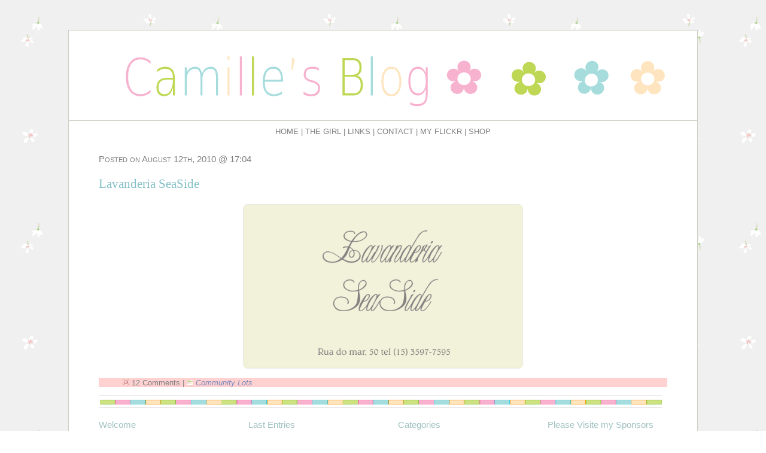

--- FILE ---
content_type: text/html; charset=UTF-8
request_url: http://www.camillecc.com/tag/lotes-comunitarios-2/
body_size: 6284
content:
<!DOCTYPE HTML PUBLIC "-//W3C//DTD HTML 4.01//EN"
   "http://www.w3.org/TR/html4/strict.dtd">
<HTML>
	<HEAD>
	<title>Camille &raquo; lotes comunitarios</title>
	<link rel="shortcut icon" href="http://www.camillecc.com/wp-content/uploads/2011/04/8.gif">
	<meta http-equiv="Content-Type" content="text/html; charset=UTF-8" />
	<meta name="generator" content="WordPress 5.9.12" />
	<LINK href="http://www.camillecc.com/wp-content/themes/camille04/css/style.css" rel="stylesheet" type="text/css">
        <link rel="alternate" type="application/rss+xml" title="RSS 2.0" href="https://www.camillecc.com/feed/" />
        <link rel="alternate" type="text/xml" title="RSS .92" href="https://www.camillecc.com/feed/rss/" />
        <link rel="alternate" type="application/atom+xml" title="Atom 0.3" href="https://www.camillecc.com/feed/atom/" />
        <link rel="pingback" href="http://www.camillecc.com/xmlrpc.php" />
        	<link rel='archives' title='November 2011' href='https://www.camillecc.com/2011/11/' />
	<link rel='archives' title='October 2011' href='https://www.camillecc.com/2011/10/' />
	<link rel='archives' title='August 2011' href='https://www.camillecc.com/2011/08/' />
	<link rel='archives' title='July 2011' href='https://www.camillecc.com/2011/07/' />
	<link rel='archives' title='June 2011' href='https://www.camillecc.com/2011/06/' />
	<link rel='archives' title='May 2011' href='https://www.camillecc.com/2011/05/' />
	<link rel='archives' title='April 2011' href='https://www.camillecc.com/2011/04/' />
	<link rel='archives' title='March 2011' href='https://www.camillecc.com/2011/03/' />
	<link rel='archives' title='February 2011' href='https://www.camillecc.com/2011/02/' />
	<link rel='archives' title='January 2011' href='https://www.camillecc.com/2011/01/' />
	<link rel='archives' title='December 2010' href='https://www.camillecc.com/2010/12/' />
	<link rel='archives' title='November 2010' href='https://www.camillecc.com/2010/11/' />
	<link rel='archives' title='October 2010' href='https://www.camillecc.com/2010/10/' />
	<link rel='archives' title='September 2010' href='https://www.camillecc.com/2010/09/' />
	<link rel='archives' title='August 2010' href='https://www.camillecc.com/2010/08/' />
	<link rel='archives' title='July 2010' href='https://www.camillecc.com/2010/07/' />
	<link rel='archives' title='June 2010' href='https://www.camillecc.com/2010/06/' />
                <meta name='robots' content='max-image-preview:large' />
<meta name="dlm-version" content="4.9.9"><link rel='dns-prefetch' href='//ajax.googleapis.com' />
<link rel='dns-prefetch' href='//s.w.org' />
<link rel="alternate" type="application/rss+xml" title="Camille &raquo; lotes comunitarios Tag Feed" href="https://www.camillecc.com/tag/lotes-comunitarios-2/feed/" />
<script type="text/javascript">
window._wpemojiSettings = {"baseUrl":"https:\/\/s.w.org\/images\/core\/emoji\/13.1.0\/72x72\/","ext":".png","svgUrl":"https:\/\/s.w.org\/images\/core\/emoji\/13.1.0\/svg\/","svgExt":".svg","source":{"concatemoji":"http:\/\/www.camillecc.com\/wp-includes\/js\/wp-emoji-release.min.js?ver=5.9.12"}};
/*! This file is auto-generated */
!function(e,a,t){var n,r,o,i=a.createElement("canvas"),p=i.getContext&&i.getContext("2d");function s(e,t){var a=String.fromCharCode;p.clearRect(0,0,i.width,i.height),p.fillText(a.apply(this,e),0,0);e=i.toDataURL();return p.clearRect(0,0,i.width,i.height),p.fillText(a.apply(this,t),0,0),e===i.toDataURL()}function c(e){var t=a.createElement("script");t.src=e,t.defer=t.type="text/javascript",a.getElementsByTagName("head")[0].appendChild(t)}for(o=Array("flag","emoji"),t.supports={everything:!0,everythingExceptFlag:!0},r=0;r<o.length;r++)t.supports[o[r]]=function(e){if(!p||!p.fillText)return!1;switch(p.textBaseline="top",p.font="600 32px Arial",e){case"flag":return s([127987,65039,8205,9895,65039],[127987,65039,8203,9895,65039])?!1:!s([55356,56826,55356,56819],[55356,56826,8203,55356,56819])&&!s([55356,57332,56128,56423,56128,56418,56128,56421,56128,56430,56128,56423,56128,56447],[55356,57332,8203,56128,56423,8203,56128,56418,8203,56128,56421,8203,56128,56430,8203,56128,56423,8203,56128,56447]);case"emoji":return!s([10084,65039,8205,55357,56613],[10084,65039,8203,55357,56613])}return!1}(o[r]),t.supports.everything=t.supports.everything&&t.supports[o[r]],"flag"!==o[r]&&(t.supports.everythingExceptFlag=t.supports.everythingExceptFlag&&t.supports[o[r]]);t.supports.everythingExceptFlag=t.supports.everythingExceptFlag&&!t.supports.flag,t.DOMReady=!1,t.readyCallback=function(){t.DOMReady=!0},t.supports.everything||(n=function(){t.readyCallback()},a.addEventListener?(a.addEventListener("DOMContentLoaded",n,!1),e.addEventListener("load",n,!1)):(e.attachEvent("onload",n),a.attachEvent("onreadystatechange",function(){"complete"===a.readyState&&t.readyCallback()})),(n=t.source||{}).concatemoji?c(n.concatemoji):n.wpemoji&&n.twemoji&&(c(n.twemoji),c(n.wpemoji)))}(window,document,window._wpemojiSettings);
</script>
<style type="text/css">
img.wp-smiley,
img.emoji {
	display: inline !important;
	border: none !important;
	box-shadow: none !important;
	height: 1em !important;
	width: 1em !important;
	margin: 0 0.07em !important;
	vertical-align: -0.1em !important;
	background: none !important;
	padding: 0 !important;
}
</style>
	<link rel='stylesheet' id='wp-block-library-css'  href='http://www.camillecc.com/wp-includes/css/dist/block-library/style.min.css?ver=5.9.12' type='text/css' media='all' />
<style id='global-styles-inline-css' type='text/css'>
body{--wp--preset--color--black: #000000;--wp--preset--color--cyan-bluish-gray: #abb8c3;--wp--preset--color--white: #ffffff;--wp--preset--color--pale-pink: #f78da7;--wp--preset--color--vivid-red: #cf2e2e;--wp--preset--color--luminous-vivid-orange: #ff6900;--wp--preset--color--luminous-vivid-amber: #fcb900;--wp--preset--color--light-green-cyan: #7bdcb5;--wp--preset--color--vivid-green-cyan: #00d084;--wp--preset--color--pale-cyan-blue: #8ed1fc;--wp--preset--color--vivid-cyan-blue: #0693e3;--wp--preset--color--vivid-purple: #9b51e0;--wp--preset--gradient--vivid-cyan-blue-to-vivid-purple: linear-gradient(135deg,rgba(6,147,227,1) 0%,rgb(155,81,224) 100%);--wp--preset--gradient--light-green-cyan-to-vivid-green-cyan: linear-gradient(135deg,rgb(122,220,180) 0%,rgb(0,208,130) 100%);--wp--preset--gradient--luminous-vivid-amber-to-luminous-vivid-orange: linear-gradient(135deg,rgba(252,185,0,1) 0%,rgba(255,105,0,1) 100%);--wp--preset--gradient--luminous-vivid-orange-to-vivid-red: linear-gradient(135deg,rgba(255,105,0,1) 0%,rgb(207,46,46) 100%);--wp--preset--gradient--very-light-gray-to-cyan-bluish-gray: linear-gradient(135deg,rgb(238,238,238) 0%,rgb(169,184,195) 100%);--wp--preset--gradient--cool-to-warm-spectrum: linear-gradient(135deg,rgb(74,234,220) 0%,rgb(151,120,209) 20%,rgb(207,42,186) 40%,rgb(238,44,130) 60%,rgb(251,105,98) 80%,rgb(254,248,76) 100%);--wp--preset--gradient--blush-light-purple: linear-gradient(135deg,rgb(255,206,236) 0%,rgb(152,150,240) 100%);--wp--preset--gradient--blush-bordeaux: linear-gradient(135deg,rgb(254,205,165) 0%,rgb(254,45,45) 50%,rgb(107,0,62) 100%);--wp--preset--gradient--luminous-dusk: linear-gradient(135deg,rgb(255,203,112) 0%,rgb(199,81,192) 50%,rgb(65,88,208) 100%);--wp--preset--gradient--pale-ocean: linear-gradient(135deg,rgb(255,245,203) 0%,rgb(182,227,212) 50%,rgb(51,167,181) 100%);--wp--preset--gradient--electric-grass: linear-gradient(135deg,rgb(202,248,128) 0%,rgb(113,206,126) 100%);--wp--preset--gradient--midnight: linear-gradient(135deg,rgb(2,3,129) 0%,rgb(40,116,252) 100%);--wp--preset--duotone--dark-grayscale: url('#wp-duotone-dark-grayscale');--wp--preset--duotone--grayscale: url('#wp-duotone-grayscale');--wp--preset--duotone--purple-yellow: url('#wp-duotone-purple-yellow');--wp--preset--duotone--blue-red: url('#wp-duotone-blue-red');--wp--preset--duotone--midnight: url('#wp-duotone-midnight');--wp--preset--duotone--magenta-yellow: url('#wp-duotone-magenta-yellow');--wp--preset--duotone--purple-green: url('#wp-duotone-purple-green');--wp--preset--duotone--blue-orange: url('#wp-duotone-blue-orange');--wp--preset--font-size--small: 13px;--wp--preset--font-size--medium: 20px;--wp--preset--font-size--large: 36px;--wp--preset--font-size--x-large: 42px;}.has-black-color{color: var(--wp--preset--color--black) !important;}.has-cyan-bluish-gray-color{color: var(--wp--preset--color--cyan-bluish-gray) !important;}.has-white-color{color: var(--wp--preset--color--white) !important;}.has-pale-pink-color{color: var(--wp--preset--color--pale-pink) !important;}.has-vivid-red-color{color: var(--wp--preset--color--vivid-red) !important;}.has-luminous-vivid-orange-color{color: var(--wp--preset--color--luminous-vivid-orange) !important;}.has-luminous-vivid-amber-color{color: var(--wp--preset--color--luminous-vivid-amber) !important;}.has-light-green-cyan-color{color: var(--wp--preset--color--light-green-cyan) !important;}.has-vivid-green-cyan-color{color: var(--wp--preset--color--vivid-green-cyan) !important;}.has-pale-cyan-blue-color{color: var(--wp--preset--color--pale-cyan-blue) !important;}.has-vivid-cyan-blue-color{color: var(--wp--preset--color--vivid-cyan-blue) !important;}.has-vivid-purple-color{color: var(--wp--preset--color--vivid-purple) !important;}.has-black-background-color{background-color: var(--wp--preset--color--black) !important;}.has-cyan-bluish-gray-background-color{background-color: var(--wp--preset--color--cyan-bluish-gray) !important;}.has-white-background-color{background-color: var(--wp--preset--color--white) !important;}.has-pale-pink-background-color{background-color: var(--wp--preset--color--pale-pink) !important;}.has-vivid-red-background-color{background-color: var(--wp--preset--color--vivid-red) !important;}.has-luminous-vivid-orange-background-color{background-color: var(--wp--preset--color--luminous-vivid-orange) !important;}.has-luminous-vivid-amber-background-color{background-color: var(--wp--preset--color--luminous-vivid-amber) !important;}.has-light-green-cyan-background-color{background-color: var(--wp--preset--color--light-green-cyan) !important;}.has-vivid-green-cyan-background-color{background-color: var(--wp--preset--color--vivid-green-cyan) !important;}.has-pale-cyan-blue-background-color{background-color: var(--wp--preset--color--pale-cyan-blue) !important;}.has-vivid-cyan-blue-background-color{background-color: var(--wp--preset--color--vivid-cyan-blue) !important;}.has-vivid-purple-background-color{background-color: var(--wp--preset--color--vivid-purple) !important;}.has-black-border-color{border-color: var(--wp--preset--color--black) !important;}.has-cyan-bluish-gray-border-color{border-color: var(--wp--preset--color--cyan-bluish-gray) !important;}.has-white-border-color{border-color: var(--wp--preset--color--white) !important;}.has-pale-pink-border-color{border-color: var(--wp--preset--color--pale-pink) !important;}.has-vivid-red-border-color{border-color: var(--wp--preset--color--vivid-red) !important;}.has-luminous-vivid-orange-border-color{border-color: var(--wp--preset--color--luminous-vivid-orange) !important;}.has-luminous-vivid-amber-border-color{border-color: var(--wp--preset--color--luminous-vivid-amber) !important;}.has-light-green-cyan-border-color{border-color: var(--wp--preset--color--light-green-cyan) !important;}.has-vivid-green-cyan-border-color{border-color: var(--wp--preset--color--vivid-green-cyan) !important;}.has-pale-cyan-blue-border-color{border-color: var(--wp--preset--color--pale-cyan-blue) !important;}.has-vivid-cyan-blue-border-color{border-color: var(--wp--preset--color--vivid-cyan-blue) !important;}.has-vivid-purple-border-color{border-color: var(--wp--preset--color--vivid-purple) !important;}.has-vivid-cyan-blue-to-vivid-purple-gradient-background{background: var(--wp--preset--gradient--vivid-cyan-blue-to-vivid-purple) !important;}.has-light-green-cyan-to-vivid-green-cyan-gradient-background{background: var(--wp--preset--gradient--light-green-cyan-to-vivid-green-cyan) !important;}.has-luminous-vivid-amber-to-luminous-vivid-orange-gradient-background{background: var(--wp--preset--gradient--luminous-vivid-amber-to-luminous-vivid-orange) !important;}.has-luminous-vivid-orange-to-vivid-red-gradient-background{background: var(--wp--preset--gradient--luminous-vivid-orange-to-vivid-red) !important;}.has-very-light-gray-to-cyan-bluish-gray-gradient-background{background: var(--wp--preset--gradient--very-light-gray-to-cyan-bluish-gray) !important;}.has-cool-to-warm-spectrum-gradient-background{background: var(--wp--preset--gradient--cool-to-warm-spectrum) !important;}.has-blush-light-purple-gradient-background{background: var(--wp--preset--gradient--blush-light-purple) !important;}.has-blush-bordeaux-gradient-background{background: var(--wp--preset--gradient--blush-bordeaux) !important;}.has-luminous-dusk-gradient-background{background: var(--wp--preset--gradient--luminous-dusk) !important;}.has-pale-ocean-gradient-background{background: var(--wp--preset--gradient--pale-ocean) !important;}.has-electric-grass-gradient-background{background: var(--wp--preset--gradient--electric-grass) !important;}.has-midnight-gradient-background{background: var(--wp--preset--gradient--midnight) !important;}.has-small-font-size{font-size: var(--wp--preset--font-size--small) !important;}.has-medium-font-size{font-size: var(--wp--preset--font-size--medium) !important;}.has-large-font-size{font-size: var(--wp--preset--font-size--large) !important;}.has-x-large-font-size{font-size: var(--wp--preset--font-size--x-large) !important;}
</style>
<link rel='stylesheet' id='lbp_style-css'  href='http://www.camillecc.com/wp-content/plugins/lightbox-plus/css/shadowed/colorbox.min.css?ver=1.6.3' type='text/css' media='screen' />
<script type='text/javascript' src='https://ajax.googleapis.com/ajax/libs/prototype/1.7.1.0/prototype.js?ver=1.7.1' id='prototype-js'></script>
<script type='text/javascript' src='http://www.camillecc.com/wp-includes/js/jquery/jquery.min.js?ver=3.6.0' id='jquery-core-js'></script>
<script type='text/javascript' src='http://www.camillecc.com/wp-includes/js/jquery/jquery-migrate.min.js?ver=3.3.2' id='jquery-migrate-js'></script>
<link rel="https://api.w.org/" href="https://www.camillecc.com/wp-json/" /><link rel="alternate" type="application/json" href="https://www.camillecc.com/wp-json/wp/v2/tags/8" /><link rel="EditURI" type="application/rsd+xml" title="RSD" href="https://www.camillecc.com/xmlrpc.php?rsd" />
<link rel="wlwmanifest" type="application/wlwmanifest+xml" href="http://www.camillecc.com/wp-includes/wlwmanifest.xml" /> 
<meta name="generator" content="WordPress 5.9.12" />

		<!-- GA Google Analytics @ https://m0n.co/ga -->
		<script>
			(function(i,s,o,g,r,a,m){i['GoogleAnalyticsObject']=r;i[r]=i[r]||function(){
			(i[r].q=i[r].q||[]).push(arguments)},i[r].l=1*new Date();a=s.createElement(o),
			m=s.getElementsByTagName(o)[0];a.async=1;a.src=g;m.parentNode.insertBefore(a,m)
			})(window,document,'script','https://www.google-analytics.com/analytics.js','ga');
			ga('create', 'UA-16256135-1', 'auto');
			ga('send', 'pageview');
		</script>

	<script type="text/javascript" src="http://www.camillecc.com/index.php?ak_action=wp_grins_js"></script>

<style type="text/css">
#wp_grins img {
	cursor: pointer;
}
</style>
<!--[if IE]>
<style type="text/css">
#wp_grins img {
	cursor: hand;
}
</style>
<![endif]-->
	<style type="text/css">.recentcomments a{display:inline !important;padding:0 !important;margin:0 !important;}</style>	
	</HEAD>
	

		
		<body>
		
			<div id="wrapper">
		
				<div id="header"></div>


				
				<div id="list">
					<a href="https://www.camillecc.com/">HOME</a>
<a href="https://www.camillecc.com/about-me/">| THE GIRL</a>
<a href="https://www.camillecc.com/links/">| LINKS</a>
<a href="https://www.camillecc.com/contact/">| CONTACT</a>
<a href="http://www.flickr.com/photos/millepics/">| MY FLICKR</a>
<a href="http://www.zazzle.com/girlytemplate?rf=238966448205328705">| SHOP</a>
				</div>

				<div id="content">
				
							<h2>Posted on August 12th, 2010 @ 17:04</h2>
							<div class="post" id="post-277">
							<h3 class="storytitle"><a href="https://www.camillecc.com/2010/08/12/lavanderia-seaside/">Lavanderia SeaSide</a></h3>
							<div class="storycontent">
								<p style="text-align: center;">
  <img class="aligncenter" src="https://www.camillecc.com/wp-content/uploads/2010/08/lavanderia2.png" alt="" width="468" height="275"/>
</p>
<p style="text-align: center;">
</p><p style="text-align: center;">
</p>								<div id="feedback"><img src="http://www.camillecc.com/wp-content/themes/camille04/images/1.gif"> 12 Comments | <img src="http://www.camillecc.com/wp-content/themes/camille04/images/2.gif"> <i><a href="https://www.camillecc.com/category/community-lots/" rel="category tag">Community Lots</a></i></div>
							</div>
							</div>
				</div>
				<img src="http://www.camillecc.com/wp-content/themes/camille04/images/confeti.png">
				
				<div id="welcome">
				<h2>Welcome</h2>
				<p>Hello there Simmer! <img src="http://www.camillecc.com/wp-content/themes/camille03/images/2.gif"> </p>

						<p>Welcome to my Sims 3 blog. Here you'll find a little bit of everything. Objects, houses, patterns, sims! I also <b><font color="#e9bbbf">love</font></b> to share what I created with the game 

						I hope you'll have <b><font color="#c3d6e9">fun</font></b>! And thank you for visiting!</p>

						<p><img src="http://www.camillecc.com/wp-content/themes/camille03/images/1.gif">Xoxo, Camille</p>
						<img src="http://www.camillecc.com/wp-content/themes/camille04/images/flo.png">
						
				</div>
				
				<div id="lastp">
				
		
		<h2>Last Entries</h2>
		<ul>
											<li>
					<a href="https://www.camillecc.com/2011/11/25/maroc/">Maroc!</a>
									</li>
											<li>
					<a href="https://www.camillecc.com/2011/10/18/pets-patches-problems/">Pets, patches &#038; Problems</a>
									</li>
											<li>
					<a href="https://www.camillecc.com/2011/08/21/pumpkin-pie-spice/">Pumpkin Pie Spice</a>
									</li>
											<li>
					<a href="https://www.camillecc.com/2011/07/10/more-lost-conversions/">More Lost Conversions</a>
									</li>
											<li>
					<a href="https://www.camillecc.com/2011/07/02/todays-best/">Today&#8217;s Best!</a>
									</li>
					</ul>

		<h2>Meta</h2>
		<ul>
						<li><a href="https://www.camillecc.com/wp-login.php">Log in</a></li>
			<li><a href="https://www.camillecc.com/feed/">Entries feed</a></li>
			<li><a href="https://www.camillecc.com/comments/feed/">Comments feed</a></li>

			<li><a href="https://wordpress.org/">WordPress.org</a></li>
		</ul>

		<h2>Flickr Moments</h2><div class="quick-flickr-item"><a href="https://www.flickr.com/photos/millepics/6296087432/"><img src="https://live.staticflickr.com/6239/6296087432_9a80a12bcc_m.jpg" alt="dévoilé" /></a></div><div class="quick-flickr-item"><a href="https://www.flickr.com/photos/millepics/6295543483/"><img src="https://live.staticflickr.com/6044/6295543483_da0556e4fb_m.jpg" alt="someone needs a shower again" /></a></div><div class="quick-flickr-item"><a href="https://www.flickr.com/photos/millepics/6295263921/"><img src="https://live.staticflickr.com/6100/6295263921_79681325f1_m.jpg" alt="Isabel" /></a></div><div class="quick-flickr-item"><a href="https://www.flickr.com/photos/millepics/6291776170/"><img src="https://live.staticflickr.com/6218/6291776170_566b2a9e56_m.jpg" alt="back" /></a></div><div class="quick-flickr-item"><a href="https://www.flickr.com/photos/millepics/6291245543/"><img src="https://live.staticflickr.com/6119/6291245543_01d1ee8403_m.jpg" alt="Pomar" /></a></div><div class="quick-flickr-item"><a href="https://www.flickr.com/photos/millepics/6291215819/"><img src="https://live.staticflickr.com/6044/6291215819_68d3531f73_m.jpg" alt="Miam Pancakes" /></a></div>				</div>
				
				<div id="lastp">
				<h2>Categories</h2>
			<ul>
					<li class="cat-item cat-item-15"><a href="https://www.camillecc.com/category/cc-list/">CC List</a>
</li>
	<li class="cat-item cat-item-13"><a href="https://www.camillecc.com/category/challenges/">Challenges</a>
</li>
	<li class="cat-item cat-item-18"><a href="https://www.camillecc.com/category/chit-chat/">Chit Chat</a>
</li>
	<li class="cat-item cat-item-4"><a href="https://www.camillecc.com/category/community-lots/">Community Lots</a>
</li>
	<li class="cat-item cat-item-10"><a href="https://www.camillecc.com/category/conversions/">Conversions</a>
</li>
	<li class="cat-item cat-item-17"><a href="https://www.camillecc.com/category/decoration/">Decoration</a>
</li>
	<li class="cat-item cat-item-3"><a href="https://www.camillecc.com/category/houses/">Houses</a>
</li>
	<li class="cat-item cat-item-6"><a href="https://www.camillecc.com/category/misc/">Misc</a>
</li>
	<li class="cat-item cat-item-11"><a href="https://www.camillecc.com/category/own-creations/">Own Creations</a>
</li>
	<li class="cat-item cat-item-9"><a href="https://www.camillecc.com/category/patterns/">Patterns</a>
</li>
	<li class="cat-item cat-item-1"><a href="https://www.camillecc.com/category/sem-categoria/">Sem categoria</a>
</li>
	<li class="cat-item cat-item-12"><a href="https://www.camillecc.com/category/sims/">Sims</a>
</li>
			</ul>

			<h2>Follow Me</h2>			<div class="textwidget"><!-- Include the Google Friend Connect javascript library. -->
<script>
window.JSON = {
 parse: function(st){
   return st.evalJSON();
 },
 stringify: function(obj){
   return Object.toJSON(obj);
 }
};
</script>
<script type="text/javascript" src="http://www.google.com/friendconnect/script/friendconnect.js"></script>
<!-- Define the div tag where the gadget will be inserted. -->
<div id="div-5478878132474312014" style="width:180px;border:1px solid #ffffff;"></div>
<!-- Render the gadget into a div. -->
<script type="text/javascript">
var skin = {};
skin['BORDER_COLOR'] = '#ffffff';
skin['ENDCAP_BG_COLOR'] = '#ffffff';
skin['ENDCAP_TEXT_COLOR'] = '#F794C7';
skin['ENDCAP_LINK_COLOR'] = '#F794C7';
skin['ALTERNATE_BG_COLOR'] = '#ffffff';
skin['CONTENT_BG_COLOR'] = '#ffffff';
skin['CONTENT_LINK_COLOR'] = '#F794C7';
skin['CONTENT_TEXT_COLOR'] = '#333333';
skin['CONTENT_SECONDARY_LINK_COLOR'] = '#F794C7';
skin['CONTENT_SECONDARY_TEXT_COLOR'] = '#F794C7';
skin['CONTENT_HEADLINE_COLOR'] = '#F794C7';
skin['NUMBER_ROWS'] = '4';
google.friendconnect.container.setParentUrl('/' /* location of rpc_relay.html and canvas.html */);
google.friendconnect.container.renderMembersGadget(
 { id: 'div-5478878132474312014',
   site: '13771758625549369511' },
  skin);
</script></div>
						</div>
				
				<div id="lastp">
				<h2>Please Visite my Sponsors</h2><a href="http://www.zazzle.com/heartlocked?rf=238966448205328705" target="_self" class="widget_sp_image-image-link" title="Please Visite my Sponsors"><img width="150" height="39" alt="hl" class="attachment-150x39" style="max-width: 100%;" src="https://www.camillecc.com/wp-content/uploads/2012/01/hl1.png" /></a><h2>Sweet Tooth Studio</h2><a href="http://www.zazzle.com/sweettoothstudio?rf=238966448205328705" target="_self" class="widget_sp_image-image-link" title="Sweet Tooth Studio"><img width="154" height="39" alt="st" class="attachment-154x39" style="max-width: 100%;" src="https://www.camillecc.com/wp-content/uploads/2012/01/st.png" /></a><h2>Colorful Designs</h2><a href="http://www.zazzle.com/colourfuldesigns?rf=238966448205328705" target="_self" class="widget_sp_image-image-link" title="Colorful Designs"><img width="166" height="34" alt="cd" class="attachment-166x34" style="max-width: 100%;" src="https://www.camillecc.com/wp-content/uploads/2012/01/cd.png" /></a><h2>Recent Comments</h2><ul id="recentcomments"><li class="recentcomments"><span class="comment-author-link">podesim</span> on <a href="https://www.camillecc.com/2010/08/12/lavanderia-seaside/#comment-563329">Lavanderia SeaSide</a></li><li class="recentcomments"><span class="comment-author-link"><a href='https://www.tumblr.com/blog/differentcloudqueen' rel='external nofollow ugc' class='url'>Nikk9</a></span> on <a href="https://www.camillecc.com/2010/08/12/lavanderia-seaside/#comment-550523">Lavanderia SeaSide</a></li><li class="recentcomments"><span class="comment-author-link">nathalie swiercz</span> on <a href="https://www.camillecc.com/2011/07/10/more-lost-conversions/#comment-271914">More Lost Conversions</a></li><li class="recentcomments"><span class="comment-author-link">podesim</span> on <a href="https://www.camillecc.com/2010/08/12/lavanderia-seaside/#comment-259478">Lavanderia SeaSide</a></li><li class="recentcomments"><span class="comment-author-link"><a href='https://www.camillecc.com/2010/08/12/lavanderia-seaside/#comment-215737' rel='external nofollow ugc' class='url'>nam</a></span> on <a href="https://www.camillecc.com/2010/08/12/lavanderia-seaside/#comment-215740">Lavanderia SeaSide</a></li></ul>				</div>
				
			</div>

			<div id="footer">
				<p>This site is not endorsed by or affiliated with Electronic Arts, or its licensors. 
				Trademarks are the property of their respective owners. Game content and materials copyright Electronic Arts Inc. and its licensors. All Rights Reserved. 
				| This template was designed by Camille.</p>
			</div>
		
		
		</body>

</html>


--- FILE ---
content_type: text/css
request_url: http://www.camillecc.com/wp-content/themes/camille04/css/style.css
body_size: 897
content:
.clear {

	clear:both;
	height: 0;
	overflow: auto;
}

body {
	
	margin: 0;

	padding: 0;

	background-image: url(../images/bgkoto.jpg);
	
	background-repeat: repeat;

	font-family: Calibri, Verdana, sans-serif;

	color: #808080;

	text-align: center;

	font-size: 13px;

}

img {
	border: none;
	-ms-interpolation-mode: bicubic;
	-webkit-border-radius: 8px;
	-moz-border-radius: 8px;
	border-radius: 8px;

}

#header{

	width: 1050px;
	
	height: 150px;
	
	background-image: url(../images/header.png);
	
	margin: 0 auto;
	
	border-bottom: solid 1px #cecfc4;
	

}

#wrapper {

	width: 1050px;
	
	background-color: #fff;
	
	border: solid 1px #cecfc4;
	
	margin: 0 auto;
	
	margin-top: 50px;
	
	overflow: hidden;


}

#list {

	margin-top: 10px;

	margin-bottom: 10px;

}

#list a {

	text-decoration: none;
	
	color: #808080;

}

#list a:visited {

	text-decoration: none;
	
	color: #808080;

}

#list a:hover {

	text-decoration: none;
	
	color: #00d1ff;

}

#content {

	width: 950px;
	
	margin: 0 auto;
	
	margin-top: 30px;


}

#content h2 {

	text-align: left;
	
	font-weight: normal;
	
	font-variant:small-caps;
	
	font-size: 15px;

}

#content h3 {

	text-align: left;
	
	font-size: 21px;
	
	font-family: Everytime I Miss You;
	
	font-weight: normal;
	
	color: #83bfc6;

}

#content h3  a {

	text-decoration: none;
	
	color: #83bfc6;
}

#content h3  a:visited {

	text-decoration: none;
	
	color: #83bfc6;
}

#content h3  a:hover {

	text-decoration: none;
	
	color: #ff9600;
}

#content a {

	text-decoration: none;
	
	color: #00d1ff;
}

#content a:visited {

	text-decoration: none;
	
	color: #00d1ff;
}

#content a:hover {

	text-decoration: none;
	
	color: #f7b2cf;
}

#feedback {

	width: 950px;
	
	background-color: #ffd1d1;
	
	margin-bottom: 10px;
	
	text-align: left;
	
	text-indent: 40px;

}

#feedback a {

	text-decoration: none;
	
	color: #7a89bc;
}

#feedback a {

	text-decoration: none;
	
	color: #7a89bc;
}

#pages {

	margin-top: 20px;
	
	padding-bottom: 20px;

}

#pages a {

	text-decoration: none;
	
	color: #83bfc6;
}

#pages a:visited {

	text-decoration: none;
	
	color: #83bfc6;
}

#pages a:hover {

	text-decoration: none;
	
	color: #ff9600;
}

#welcome {

	width: 200px;
	
	margin-left: 50px;
	
	float: left;
	
}

#welcome h2 {

	font-weight: normal;
	
	font-size: 15px;
	
	color: #A0C1C1;	
	
	text-align: left;
}

#welcome p {

	text-align: justify;

}

#lastp {

	width: 200px;
	
	margin-left: 50px;
	
	float: left;
	
}

#lastp h2 {

	font-weight: normal;
	
	font-size: 15px;
	
	color: #A0C1C1;	
	
	text-align: left;
}

#lastp li {

	list-style-type: none;
	
	line-height: 30px;
	
	text-align: left;
	
	border-bottom: dotted 1px #cecfc4;

}

#lastp a {

	text-decoration: none;
	
	color: #808080;

}

#lastp a:visited {

	text-decoration: none;
	
	color: #808080;

}

#lastp a:hover {

	text-decoration: none;
	
	color: #00d1ff;

}

#flo {

	float: left;
	
	margin-left: 80px;
	
	margin-top: -150px;

}

#blabla {

	width: 950px;
	
	text-align: left;
	
	border-top: 8px solid #f0f3e5;

}

#blabla li {

	list-style-image: url(../images/4.gif);
	
	width: 850px;
	
	border-bottom: solid 1px #cecfc4;
	
	
	

}

#blabla a {

	text-decoration: none;
	
	color: #f7b2cf;
}

#blabla a:visited {

	text-decoration: none;
	
	color: #f7b2cf;
}

#blabla a:hover {

	text-decoration: none;
	
	color: #00d1ff;
}

#postcomment {

	border-top: 8px solid #f0f3e5;
	
	padding-top: 15px;

}


#footer {

	width: 950px;
	
	margin: 0 auto;

}


--- FILE ---
content_type: text/javascript;charset=UTF-8
request_url: http://www.camillecc.com/index.php?ak_action=wp_grins_js
body_size: 1255
content:
function insertAfter(node, referenceNode) {
	referenceNode.parentNode.insertBefore(node, referenceNode.nextSibling);
}
function loadGrins() {
	var grinsDiv = document.createElement('div');
	if(document.getElementById('wp_grins')){
	return;
	}
	grinsDiv.id = 'wp_grins';
	grinsDiv.innerHTML = '<img src="http://www.camillecc.com/wp-includes/images/smilies/39.gif" alt="heartbreak3" onclick="grin(\'heartbreak3\');"/> <img src="http://www.camillecc.com/wp-includes/images/smilies/36.gif" alt="heartbreak2" onclick="grin(\'heartbreak2\');"/> <img src="http://www.camillecc.com/wp-includes/images/smilies/38.gif" alt="heartbreak1" onclick="grin(\'heartbreak1\');"/> <img src="http://www.camillecc.com/wp-includes/images/smilies/33.gif" alt="heart3" onclick="grin(\'heart3\');"/> <img src="http://www.camillecc.com/wp-includes/images/smilies/30.gif" alt="heart2" onclick="grin(\'heart2\');"/> <img src="http://www.camillecc.com/wp-includes/images/smilies/27.gif" alt="heart1" onclick="grin(\'heart1\');"/> <img src="http://www.camillecc.com/wp-includes/images/smilies/18.gif" alt="flower2" onclick="grin(\'flower2\');"/> <img src="http://www.camillecc.com/wp-includes/images/smilies/03.gif" alt=">.<" onclick="grin(\'>.<\');"/> <img src="http://www.camillecc.com/wp-includes/images/smilies/06.gif" alt="={" onclick="grin(\'={\');"/> <img src="http://www.camillecc.com/wp-includes/images/smilies/14.gif" alt="=T" onclick="grin(\'=T\');"/> <img src="http://www.camillecc.com/wp-includes/images/smilies/12.gif" alt="=D" onclick="grin(\'=D\');"/> <img src="http://www.camillecc.com/wp-includes/images/smilies/05.gif" alt="=B" onclick="grin(\'=B\');"/> <img src="http://www.camillecc.com/wp-includes/images/smilies/11.gif" alt="=)" onclick="grin(\'=)\');"/> <img src="http://www.camillecc.com/wp-includes/images/smilies/09.gif" alt="=(" onclick="grin(\'=(\');"/> <img src="http://www.camillecc.com/wp-includes/images/smilies/01.gif" alt=":]" onclick="grin(\':]\');"/> <img src="http://www.camillecc.com/wp-includes/images/smilies/10.gif" alt=":T" onclick="grin(\':T\');"/> <img src="http://www.camillecc.com/wp-includes/images/smilies/04.gif" alt=":B" onclick="grin(\':B\');"/> <img src="http://www.camillecc.com/wp-includes/images/smilies/07.gif" alt=":@" onclick="grin(\':@\');"/> <img src="http://www.camillecc.com/wp-includes/images/smilies/02.gif" alt=":)" onclick="grin(\':)\');"/> <img src="http://www.camillecc.com/wp-includes/images/smilies/15.gif" alt=":(" onclick="grin(\':(\');"/> <img src="http://www.camillecc.com/wp-includes/images/smilies/37.gif" alt="..." onclick="grin(\'...\');"/> <img src="http://www.camillecc.com/wp-includes/images/smilies/21.gif" alt="*sun*" onclick="grin(\'*sun*\');"/> <img src="http://www.camillecc.com/wp-includes/images/smilies/23.gif" alt="*star*" onclick="grin(\'*star*\');"/> <img src="http://www.camillecc.com/wp-includes/images/smilies/24.gif" alt="*ribbon*" onclick="grin(\'*ribbon*\');"/> <img src="http://www.camillecc.com/wp-includes/images/smilies/08.gif" alt="*o*" onclick="grin(\'*o*\');"/> <img src="http://www.camillecc.com/wp-includes/images/smilies/25.gif" alt="*love*" onclick="grin(\'*love*\');"/> <img src="http://www.camillecc.com/wp-includes/images/smilies/40.gif" alt="*inlove*" onclick="grin(\'*inlove*\');"/> <img src="http://www.camillecc.com/wp-includes/images/smilies/28.gif" alt="*heart*" onclick="grin(\'*heart*\');"/> <img src="http://www.camillecc.com/wp-includes/images/smilies/26.gif" alt="*flower*" onclick="grin(\'*flower*\');"/> <img src="http://www.camillecc.com/wp-includes/images/smilies/35.gif" alt="*9" onclick="grin(\'*9\');"/> <img src="http://www.camillecc.com/wp-includes/images/smilies/32.gif" alt="*8" onclick="grin(\'*8\');"/> <img src="http://www.camillecc.com/wp-includes/images/smilies/29.gif" alt="*7" onclick="grin(\'*7\');"/> <img src="http://www.camillecc.com/wp-includes/images/smilies/20.gif" alt="*6" onclick="grin(\'*6\');"/> <img src="http://www.camillecc.com/wp-includes/images/smilies/17.gif" alt="*5" onclick="grin(\'*5\');"/> <img src="http://www.camillecc.com/wp-includes/images/smilies/34.gif" alt="*4" onclick="grin(\'*4\');"/> <img src="http://www.camillecc.com/wp-includes/images/smilies/31.gif" alt="*3" onclick="grin(\'*3\');"/> <img src="http://www.camillecc.com/wp-includes/images/smilies/22.gif" alt="*2" onclick="grin(\'*2\');"/> <img src="http://www.camillecc.com/wp-includes/images/smilies/19.gif" alt="*1" onclick="grin(\'*1\');"/> <img src="http://www.camillecc.com/wp-includes/images/smilies/13.gif" alt="*.*" onclick="grin(\'*.*\');"/> <img src="http://www.camillecc.com/wp-includes/images/smilies/16.gif" alt="**" onclick="grin(\'**\');"/> ';
	if ($('postdiv')) {
		var type = 'child';
		var node = $('postdiv');
	}
	else if (document.getElementById('postdivrich')) {
		var type = 'child';
		var node = $('postdivrich');
	}
	else if (document.getElementById('comment')) {
		var type = 'before';
		var node = $('comment');
	}
	else {
		return;
	}
	switch (type) {
		case 'child':
			grinsDiv.style.paddingTop = '5px';
			node.appendChild(grinsDiv);
			break;
		case 'before':
			node.parentNode.insertBefore(grinsDiv, node);
			break;
	}
}
Event.observe(window, 'load', loadGrins, false);
function grin(tag) {
	var myField;
	if ($('content') && $('content').type == 'textarea') {
		myField = document.getElementById('content');
		if ($('postdivrich') && typeof tinyMCE != 'undefined' && (!$('edButtons') || $('quicktags').style.display == 'none')) {
			tinyMCE.execInstanceCommand('mce_editor_0', 'mceInsertContent', false, '&nbsp;' + tag + '&nbsp;');
			tinyMCE.selectedInstance.repaint();
			return;
		}
	}
	else if ($('comment') && $('comment').type == 'textarea') {
		myField = $('comment');
	}
	else {
		return false;
	}
	if (document.selection) {
		myField.focus();
		sel = document.selection.createRange();
		sel.text = ' ' + tag + ' ';
		myField.focus();
	}
	else if (myField.selectionStart || myField.selectionStart == '0') {
		var startPos = myField.selectionStart;
		var endPos = myField.selectionEnd;
		var cursorPos = endPos;
		myField.value = myField.value.substring(0, startPos)
					  + ' ' + tag + ' '
					  + myField.value.substring(endPos, myField.value.length);
		cursorPos += tag.length + 2;
		myField.focus();
		myField.selectionStart = cursorPos;
		myField.selectionEnd = cursorPos;
	}
	else {
		myField.value += tag;
		myField.focus();
	}
}


--- FILE ---
content_type: text/plain
request_url: https://www.google-analytics.com/j/collect?v=1&_v=j102&a=1824657851&t=pageview&_s=1&dl=http%3A%2F%2Fwww.camillecc.com%2Ftag%2Flotes-comunitarios-2%2F&ul=en-us%40posix&dt=Camille%20%C2%BB%20lotes%20comunitarios&sr=1280x720&vp=1280x720&_u=IEBAAEABAAAAACAAI~&jid=327679805&gjid=2016138766&cid=1492755226.1769372112&tid=UA-16256135-1&_gid=1776732772.1769372112&_r=1&_slc=1&z=231571234
body_size: -450
content:
2,cG-DDX64JB1ZS